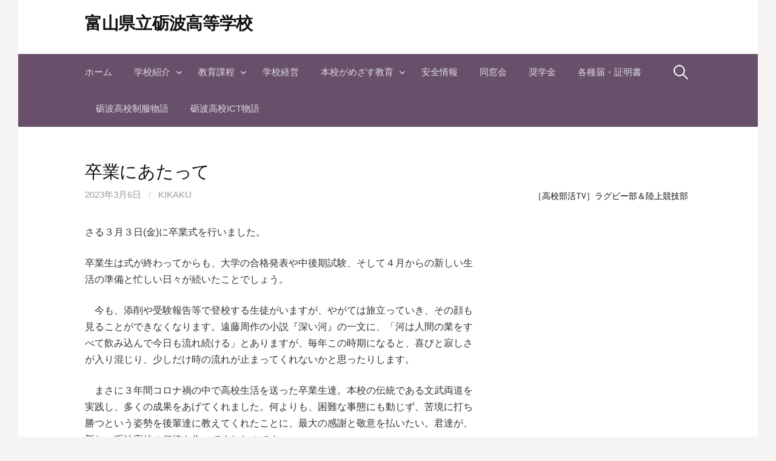

--- FILE ---
content_type: text/html; charset=UTF-8
request_url: https://www.tonami-h.tym.ed.jp/%E5%8D%92%E6%A5%AD%E3%81%AB%E3%81%82%E3%81%9F%E3%81%A3%E3%81%A6/
body_size: 14025
content:
<!DOCTYPE html>
<!--[if IE 8]>
<html class="ie8" lang="ja">
<![endif]-->
<!--[if !(IE 8) ]><!-->
<html lang="ja">
<!--<![endif]-->
<head>
<meta charset="UTF-8">
<meta name="viewport" content="width=device-width, initial-scale=1">
<link rel="profile" href="https://gmpg.org/xfn/11">
<link rel="pingback" href="https://www.tonami-h.tym.ed.jp/xmlrpc.php">
<!--[if lt IE 9]>
<script src="https://www.tonami-h.tym.ed.jp/wp-content/themes/first/js/html5shiv.js"></script>
<![endif]-->
<title>卒業にあたって &#8211; 富山県立砺波高等学校</title>
<meta name='robots' content='max-image-preview:large' />
<link rel='dns-prefetch' href='//fonts.googleapis.com' />
<link rel="alternate" type="application/rss+xml" title="富山県立砺波高等学校 &raquo; フィード" href="https://www.tonami-h.tym.ed.jp/feed/" />
<link rel="alternate" type="application/rss+xml" title="富山県立砺波高等学校 &raquo; コメントフィード" href="https://www.tonami-h.tym.ed.jp/comments/feed/" />
<link rel="alternate" title="oEmbed (JSON)" type="application/json+oembed" href="https://www.tonami-h.tym.ed.jp/wp-json/oembed/1.0/embed?url=https%3A%2F%2Fwww.tonami-h.tym.ed.jp%2F%25e5%258d%2592%25e6%25a5%25ad%25e3%2581%25ab%25e3%2581%2582%25e3%2581%259f%25e3%2581%25a3%25e3%2581%25a6%2F" />
<link rel="alternate" title="oEmbed (XML)" type="text/xml+oembed" href="https://www.tonami-h.tym.ed.jp/wp-json/oembed/1.0/embed?url=https%3A%2F%2Fwww.tonami-h.tym.ed.jp%2F%25e5%258d%2592%25e6%25a5%25ad%25e3%2581%25ab%25e3%2581%2582%25e3%2581%259f%25e3%2581%25a3%25e3%2581%25a6%2F&#038;format=xml" />
<style id='wp-img-auto-sizes-contain-inline-css' type='text/css'>
img:is([sizes=auto i],[sizes^="auto," i]){contain-intrinsic-size:3000px 1500px}
/*# sourceURL=wp-img-auto-sizes-contain-inline-css */
</style>
<style id='wp-emoji-styles-inline-css' type='text/css'>

	img.wp-smiley, img.emoji {
		display: inline !important;
		border: none !important;
		box-shadow: none !important;
		height: 1em !important;
		width: 1em !important;
		margin: 0 0.07em !important;
		vertical-align: -0.1em !important;
		background: none !important;
		padding: 0 !important;
	}
/*# sourceURL=wp-emoji-styles-inline-css */
</style>
<style id='wp-block-library-inline-css' type='text/css'>
:root{--wp-block-synced-color:#7a00df;--wp-block-synced-color--rgb:122,0,223;--wp-bound-block-color:var(--wp-block-synced-color);--wp-editor-canvas-background:#ddd;--wp-admin-theme-color:#007cba;--wp-admin-theme-color--rgb:0,124,186;--wp-admin-theme-color-darker-10:#006ba1;--wp-admin-theme-color-darker-10--rgb:0,107,160.5;--wp-admin-theme-color-darker-20:#005a87;--wp-admin-theme-color-darker-20--rgb:0,90,135;--wp-admin-border-width-focus:2px}@media (min-resolution:192dpi){:root{--wp-admin-border-width-focus:1.5px}}.wp-element-button{cursor:pointer}:root .has-very-light-gray-background-color{background-color:#eee}:root .has-very-dark-gray-background-color{background-color:#313131}:root .has-very-light-gray-color{color:#eee}:root .has-very-dark-gray-color{color:#313131}:root .has-vivid-green-cyan-to-vivid-cyan-blue-gradient-background{background:linear-gradient(135deg,#00d084,#0693e3)}:root .has-purple-crush-gradient-background{background:linear-gradient(135deg,#34e2e4,#4721fb 50%,#ab1dfe)}:root .has-hazy-dawn-gradient-background{background:linear-gradient(135deg,#faaca8,#dad0ec)}:root .has-subdued-olive-gradient-background{background:linear-gradient(135deg,#fafae1,#67a671)}:root .has-atomic-cream-gradient-background{background:linear-gradient(135deg,#fdd79a,#004a59)}:root .has-nightshade-gradient-background{background:linear-gradient(135deg,#330968,#31cdcf)}:root .has-midnight-gradient-background{background:linear-gradient(135deg,#020381,#2874fc)}:root{--wp--preset--font-size--normal:16px;--wp--preset--font-size--huge:42px}.has-regular-font-size{font-size:1em}.has-larger-font-size{font-size:2.625em}.has-normal-font-size{font-size:var(--wp--preset--font-size--normal)}.has-huge-font-size{font-size:var(--wp--preset--font-size--huge)}.has-text-align-center{text-align:center}.has-text-align-left{text-align:left}.has-text-align-right{text-align:right}.has-fit-text{white-space:nowrap!important}#end-resizable-editor-section{display:none}.aligncenter{clear:both}.items-justified-left{justify-content:flex-start}.items-justified-center{justify-content:center}.items-justified-right{justify-content:flex-end}.items-justified-space-between{justify-content:space-between}.screen-reader-text{border:0;clip-path:inset(50%);height:1px;margin:-1px;overflow:hidden;padding:0;position:absolute;width:1px;word-wrap:normal!important}.screen-reader-text:focus{background-color:#ddd;clip-path:none;color:#444;display:block;font-size:1em;height:auto;left:5px;line-height:normal;padding:15px 23px 14px;text-decoration:none;top:5px;width:auto;z-index:100000}html :where(.has-border-color){border-style:solid}html :where([style*=border-top-color]){border-top-style:solid}html :where([style*=border-right-color]){border-right-style:solid}html :where([style*=border-bottom-color]){border-bottom-style:solid}html :where([style*=border-left-color]){border-left-style:solid}html :where([style*=border-width]){border-style:solid}html :where([style*=border-top-width]){border-top-style:solid}html :where([style*=border-right-width]){border-right-style:solid}html :where([style*=border-bottom-width]){border-bottom-style:solid}html :where([style*=border-left-width]){border-left-style:solid}html :where(img[class*=wp-image-]){height:auto;max-width:100%}:where(figure){margin:0 0 1em}html :where(.is-position-sticky){--wp-admin--admin-bar--position-offset:var(--wp-admin--admin-bar--height,0px)}@media screen and (max-width:600px){html :where(.is-position-sticky){--wp-admin--admin-bar--position-offset:0px}}

/*# sourceURL=wp-block-library-inline-css */
</style><style id='wp-block-heading-inline-css' type='text/css'>
h1:where(.wp-block-heading).has-background,h2:where(.wp-block-heading).has-background,h3:where(.wp-block-heading).has-background,h4:where(.wp-block-heading).has-background,h5:where(.wp-block-heading).has-background,h6:where(.wp-block-heading).has-background{padding:1.25em 2.375em}h1.has-text-align-left[style*=writing-mode]:where([style*=vertical-lr]),h1.has-text-align-right[style*=writing-mode]:where([style*=vertical-rl]),h2.has-text-align-left[style*=writing-mode]:where([style*=vertical-lr]),h2.has-text-align-right[style*=writing-mode]:where([style*=vertical-rl]),h3.has-text-align-left[style*=writing-mode]:where([style*=vertical-lr]),h3.has-text-align-right[style*=writing-mode]:where([style*=vertical-rl]),h4.has-text-align-left[style*=writing-mode]:where([style*=vertical-lr]),h4.has-text-align-right[style*=writing-mode]:where([style*=vertical-rl]),h5.has-text-align-left[style*=writing-mode]:where([style*=vertical-lr]),h5.has-text-align-right[style*=writing-mode]:where([style*=vertical-rl]),h6.has-text-align-left[style*=writing-mode]:where([style*=vertical-lr]),h6.has-text-align-right[style*=writing-mode]:where([style*=vertical-rl]){rotate:180deg}
/*# sourceURL=https://www.tonami-h.tym.ed.jp/wp-includes/blocks/heading/style.min.css */
</style>
<style id='wp-block-image-inline-css' type='text/css'>
.wp-block-image>a,.wp-block-image>figure>a{display:inline-block}.wp-block-image img{box-sizing:border-box;height:auto;max-width:100%;vertical-align:bottom}@media not (prefers-reduced-motion){.wp-block-image img.hide{visibility:hidden}.wp-block-image img.show{animation:show-content-image .4s}}.wp-block-image[style*=border-radius] img,.wp-block-image[style*=border-radius]>a{border-radius:inherit}.wp-block-image.has-custom-border img{box-sizing:border-box}.wp-block-image.aligncenter{text-align:center}.wp-block-image.alignfull>a,.wp-block-image.alignwide>a{width:100%}.wp-block-image.alignfull img,.wp-block-image.alignwide img{height:auto;width:100%}.wp-block-image .aligncenter,.wp-block-image .alignleft,.wp-block-image .alignright,.wp-block-image.aligncenter,.wp-block-image.alignleft,.wp-block-image.alignright{display:table}.wp-block-image .aligncenter>figcaption,.wp-block-image .alignleft>figcaption,.wp-block-image .alignright>figcaption,.wp-block-image.aligncenter>figcaption,.wp-block-image.alignleft>figcaption,.wp-block-image.alignright>figcaption{caption-side:bottom;display:table-caption}.wp-block-image .alignleft{float:left;margin:.5em 1em .5em 0}.wp-block-image .alignright{float:right;margin:.5em 0 .5em 1em}.wp-block-image .aligncenter{margin-left:auto;margin-right:auto}.wp-block-image :where(figcaption){margin-bottom:1em;margin-top:.5em}.wp-block-image.is-style-circle-mask img{border-radius:9999px}@supports ((-webkit-mask-image:none) or (mask-image:none)) or (-webkit-mask-image:none){.wp-block-image.is-style-circle-mask img{border-radius:0;-webkit-mask-image:url('data:image/svg+xml;utf8,<svg viewBox="0 0 100 100" xmlns="http://www.w3.org/2000/svg"><circle cx="50" cy="50" r="50"/></svg>');mask-image:url('data:image/svg+xml;utf8,<svg viewBox="0 0 100 100" xmlns="http://www.w3.org/2000/svg"><circle cx="50" cy="50" r="50"/></svg>');mask-mode:alpha;-webkit-mask-position:center;mask-position:center;-webkit-mask-repeat:no-repeat;mask-repeat:no-repeat;-webkit-mask-size:contain;mask-size:contain}}:root :where(.wp-block-image.is-style-rounded img,.wp-block-image .is-style-rounded img){border-radius:9999px}.wp-block-image figure{margin:0}.wp-lightbox-container{display:flex;flex-direction:column;position:relative}.wp-lightbox-container img{cursor:zoom-in}.wp-lightbox-container img:hover+button{opacity:1}.wp-lightbox-container button{align-items:center;backdrop-filter:blur(16px) saturate(180%);background-color:#5a5a5a40;border:none;border-radius:4px;cursor:zoom-in;display:flex;height:20px;justify-content:center;opacity:0;padding:0;position:absolute;right:16px;text-align:center;top:16px;width:20px;z-index:100}@media not (prefers-reduced-motion){.wp-lightbox-container button{transition:opacity .2s ease}}.wp-lightbox-container button:focus-visible{outline:3px auto #5a5a5a40;outline:3px auto -webkit-focus-ring-color;outline-offset:3px}.wp-lightbox-container button:hover{cursor:pointer;opacity:1}.wp-lightbox-container button:focus{opacity:1}.wp-lightbox-container button:focus,.wp-lightbox-container button:hover,.wp-lightbox-container button:not(:hover):not(:active):not(.has-background){background-color:#5a5a5a40;border:none}.wp-lightbox-overlay{box-sizing:border-box;cursor:zoom-out;height:100vh;left:0;overflow:hidden;position:fixed;top:0;visibility:hidden;width:100%;z-index:100000}.wp-lightbox-overlay .close-button{align-items:center;cursor:pointer;display:flex;justify-content:center;min-height:40px;min-width:40px;padding:0;position:absolute;right:calc(env(safe-area-inset-right) + 16px);top:calc(env(safe-area-inset-top) + 16px);z-index:5000000}.wp-lightbox-overlay .close-button:focus,.wp-lightbox-overlay .close-button:hover,.wp-lightbox-overlay .close-button:not(:hover):not(:active):not(.has-background){background:none;border:none}.wp-lightbox-overlay .lightbox-image-container{height:var(--wp--lightbox-container-height);left:50%;overflow:hidden;position:absolute;top:50%;transform:translate(-50%,-50%);transform-origin:top left;width:var(--wp--lightbox-container-width);z-index:9999999999}.wp-lightbox-overlay .wp-block-image{align-items:center;box-sizing:border-box;display:flex;height:100%;justify-content:center;margin:0;position:relative;transform-origin:0 0;width:100%;z-index:3000000}.wp-lightbox-overlay .wp-block-image img{height:var(--wp--lightbox-image-height);min-height:var(--wp--lightbox-image-height);min-width:var(--wp--lightbox-image-width);width:var(--wp--lightbox-image-width)}.wp-lightbox-overlay .wp-block-image figcaption{display:none}.wp-lightbox-overlay button{background:none;border:none}.wp-lightbox-overlay .scrim{background-color:#fff;height:100%;opacity:.9;position:absolute;width:100%;z-index:2000000}.wp-lightbox-overlay.active{visibility:visible}@media not (prefers-reduced-motion){.wp-lightbox-overlay.active{animation:turn-on-visibility .25s both}.wp-lightbox-overlay.active img{animation:turn-on-visibility .35s both}.wp-lightbox-overlay.show-closing-animation:not(.active){animation:turn-off-visibility .35s both}.wp-lightbox-overlay.show-closing-animation:not(.active) img{animation:turn-off-visibility .25s both}.wp-lightbox-overlay.zoom.active{animation:none;opacity:1;visibility:visible}.wp-lightbox-overlay.zoom.active .lightbox-image-container{animation:lightbox-zoom-in .4s}.wp-lightbox-overlay.zoom.active .lightbox-image-container img{animation:none}.wp-lightbox-overlay.zoom.active .scrim{animation:turn-on-visibility .4s forwards}.wp-lightbox-overlay.zoom.show-closing-animation:not(.active){animation:none}.wp-lightbox-overlay.zoom.show-closing-animation:not(.active) .lightbox-image-container{animation:lightbox-zoom-out .4s}.wp-lightbox-overlay.zoom.show-closing-animation:not(.active) .lightbox-image-container img{animation:none}.wp-lightbox-overlay.zoom.show-closing-animation:not(.active) .scrim{animation:turn-off-visibility .4s forwards}}@keyframes show-content-image{0%{visibility:hidden}99%{visibility:hidden}to{visibility:visible}}@keyframes turn-on-visibility{0%{opacity:0}to{opacity:1}}@keyframes turn-off-visibility{0%{opacity:1;visibility:visible}99%{opacity:0;visibility:visible}to{opacity:0;visibility:hidden}}@keyframes lightbox-zoom-in{0%{transform:translate(calc((-100vw + var(--wp--lightbox-scrollbar-width))/2 + var(--wp--lightbox-initial-left-position)),calc(-50vh + var(--wp--lightbox-initial-top-position))) scale(var(--wp--lightbox-scale))}to{transform:translate(-50%,-50%) scale(1)}}@keyframes lightbox-zoom-out{0%{transform:translate(-50%,-50%) scale(1);visibility:visible}99%{visibility:visible}to{transform:translate(calc((-100vw + var(--wp--lightbox-scrollbar-width))/2 + var(--wp--lightbox-initial-left-position)),calc(-50vh + var(--wp--lightbox-initial-top-position))) scale(var(--wp--lightbox-scale));visibility:hidden}}
/*# sourceURL=https://www.tonami-h.tym.ed.jp/wp-includes/blocks/image/style.min.css */
</style>
<style id='wp-block-embed-inline-css' type='text/css'>
.wp-block-embed.alignleft,.wp-block-embed.alignright,.wp-block[data-align=left]>[data-type="core/embed"],.wp-block[data-align=right]>[data-type="core/embed"]{max-width:360px;width:100%}.wp-block-embed.alignleft .wp-block-embed__wrapper,.wp-block-embed.alignright .wp-block-embed__wrapper,.wp-block[data-align=left]>[data-type="core/embed"] .wp-block-embed__wrapper,.wp-block[data-align=right]>[data-type="core/embed"] .wp-block-embed__wrapper{min-width:280px}.wp-block-cover .wp-block-embed{min-height:240px;min-width:320px}.wp-block-embed{overflow-wrap:break-word}.wp-block-embed :where(figcaption){margin-bottom:1em;margin-top:.5em}.wp-block-embed iframe{max-width:100%}.wp-block-embed__wrapper{position:relative}.wp-embed-responsive .wp-has-aspect-ratio .wp-block-embed__wrapper:before{content:"";display:block;padding-top:50%}.wp-embed-responsive .wp-has-aspect-ratio iframe{bottom:0;height:100%;left:0;position:absolute;right:0;top:0;width:100%}.wp-embed-responsive .wp-embed-aspect-21-9 .wp-block-embed__wrapper:before{padding-top:42.85%}.wp-embed-responsive .wp-embed-aspect-18-9 .wp-block-embed__wrapper:before{padding-top:50%}.wp-embed-responsive .wp-embed-aspect-16-9 .wp-block-embed__wrapper:before{padding-top:56.25%}.wp-embed-responsive .wp-embed-aspect-4-3 .wp-block-embed__wrapper:before{padding-top:75%}.wp-embed-responsive .wp-embed-aspect-1-1 .wp-block-embed__wrapper:before{padding-top:100%}.wp-embed-responsive .wp-embed-aspect-9-16 .wp-block-embed__wrapper:before{padding-top:177.77%}.wp-embed-responsive .wp-embed-aspect-1-2 .wp-block-embed__wrapper:before{padding-top:200%}
/*# sourceURL=https://www.tonami-h.tym.ed.jp/wp-includes/blocks/embed/style.min.css */
</style>
<style id='global-styles-inline-css' type='text/css'>
:root{--wp--preset--aspect-ratio--square: 1;--wp--preset--aspect-ratio--4-3: 4/3;--wp--preset--aspect-ratio--3-4: 3/4;--wp--preset--aspect-ratio--3-2: 3/2;--wp--preset--aspect-ratio--2-3: 2/3;--wp--preset--aspect-ratio--16-9: 16/9;--wp--preset--aspect-ratio--9-16: 9/16;--wp--preset--color--black: #000000;--wp--preset--color--cyan-bluish-gray: #abb8c3;--wp--preset--color--white: #ffffff;--wp--preset--color--pale-pink: #f78da7;--wp--preset--color--vivid-red: #cf2e2e;--wp--preset--color--luminous-vivid-orange: #ff6900;--wp--preset--color--luminous-vivid-amber: #fcb900;--wp--preset--color--light-green-cyan: #7bdcb5;--wp--preset--color--vivid-green-cyan: #00d084;--wp--preset--color--pale-cyan-blue: #8ed1fc;--wp--preset--color--vivid-cyan-blue: #0693e3;--wp--preset--color--vivid-purple: #9b51e0;--wp--preset--gradient--vivid-cyan-blue-to-vivid-purple: linear-gradient(135deg,rgb(6,147,227) 0%,rgb(155,81,224) 100%);--wp--preset--gradient--light-green-cyan-to-vivid-green-cyan: linear-gradient(135deg,rgb(122,220,180) 0%,rgb(0,208,130) 100%);--wp--preset--gradient--luminous-vivid-amber-to-luminous-vivid-orange: linear-gradient(135deg,rgb(252,185,0) 0%,rgb(255,105,0) 100%);--wp--preset--gradient--luminous-vivid-orange-to-vivid-red: linear-gradient(135deg,rgb(255,105,0) 0%,rgb(207,46,46) 100%);--wp--preset--gradient--very-light-gray-to-cyan-bluish-gray: linear-gradient(135deg,rgb(238,238,238) 0%,rgb(169,184,195) 100%);--wp--preset--gradient--cool-to-warm-spectrum: linear-gradient(135deg,rgb(74,234,220) 0%,rgb(151,120,209) 20%,rgb(207,42,186) 40%,rgb(238,44,130) 60%,rgb(251,105,98) 80%,rgb(254,248,76) 100%);--wp--preset--gradient--blush-light-purple: linear-gradient(135deg,rgb(255,206,236) 0%,rgb(152,150,240) 100%);--wp--preset--gradient--blush-bordeaux: linear-gradient(135deg,rgb(254,205,165) 0%,rgb(254,45,45) 50%,rgb(107,0,62) 100%);--wp--preset--gradient--luminous-dusk: linear-gradient(135deg,rgb(255,203,112) 0%,rgb(199,81,192) 50%,rgb(65,88,208) 100%);--wp--preset--gradient--pale-ocean: linear-gradient(135deg,rgb(255,245,203) 0%,rgb(182,227,212) 50%,rgb(51,167,181) 100%);--wp--preset--gradient--electric-grass: linear-gradient(135deg,rgb(202,248,128) 0%,rgb(113,206,126) 100%);--wp--preset--gradient--midnight: linear-gradient(135deg,rgb(2,3,129) 0%,rgb(40,116,252) 100%);--wp--preset--font-size--small: 13px;--wp--preset--font-size--medium: 20px;--wp--preset--font-size--large: 36px;--wp--preset--font-size--x-large: 42px;--wp--preset--spacing--20: 0.44rem;--wp--preset--spacing--30: 0.67rem;--wp--preset--spacing--40: 1rem;--wp--preset--spacing--50: 1.5rem;--wp--preset--spacing--60: 2.25rem;--wp--preset--spacing--70: 3.38rem;--wp--preset--spacing--80: 5.06rem;--wp--preset--shadow--natural: 6px 6px 9px rgba(0, 0, 0, 0.2);--wp--preset--shadow--deep: 12px 12px 50px rgba(0, 0, 0, 0.4);--wp--preset--shadow--sharp: 6px 6px 0px rgba(0, 0, 0, 0.2);--wp--preset--shadow--outlined: 6px 6px 0px -3px rgb(255, 255, 255), 6px 6px rgb(0, 0, 0);--wp--preset--shadow--crisp: 6px 6px 0px rgb(0, 0, 0);}:where(.is-layout-flex){gap: 0.5em;}:where(.is-layout-grid){gap: 0.5em;}body .is-layout-flex{display: flex;}.is-layout-flex{flex-wrap: wrap;align-items: center;}.is-layout-flex > :is(*, div){margin: 0;}body .is-layout-grid{display: grid;}.is-layout-grid > :is(*, div){margin: 0;}:where(.wp-block-columns.is-layout-flex){gap: 2em;}:where(.wp-block-columns.is-layout-grid){gap: 2em;}:where(.wp-block-post-template.is-layout-flex){gap: 1.25em;}:where(.wp-block-post-template.is-layout-grid){gap: 1.25em;}.has-black-color{color: var(--wp--preset--color--black) !important;}.has-cyan-bluish-gray-color{color: var(--wp--preset--color--cyan-bluish-gray) !important;}.has-white-color{color: var(--wp--preset--color--white) !important;}.has-pale-pink-color{color: var(--wp--preset--color--pale-pink) !important;}.has-vivid-red-color{color: var(--wp--preset--color--vivid-red) !important;}.has-luminous-vivid-orange-color{color: var(--wp--preset--color--luminous-vivid-orange) !important;}.has-luminous-vivid-amber-color{color: var(--wp--preset--color--luminous-vivid-amber) !important;}.has-light-green-cyan-color{color: var(--wp--preset--color--light-green-cyan) !important;}.has-vivid-green-cyan-color{color: var(--wp--preset--color--vivid-green-cyan) !important;}.has-pale-cyan-blue-color{color: var(--wp--preset--color--pale-cyan-blue) !important;}.has-vivid-cyan-blue-color{color: var(--wp--preset--color--vivid-cyan-blue) !important;}.has-vivid-purple-color{color: var(--wp--preset--color--vivid-purple) !important;}.has-black-background-color{background-color: var(--wp--preset--color--black) !important;}.has-cyan-bluish-gray-background-color{background-color: var(--wp--preset--color--cyan-bluish-gray) !important;}.has-white-background-color{background-color: var(--wp--preset--color--white) !important;}.has-pale-pink-background-color{background-color: var(--wp--preset--color--pale-pink) !important;}.has-vivid-red-background-color{background-color: var(--wp--preset--color--vivid-red) !important;}.has-luminous-vivid-orange-background-color{background-color: var(--wp--preset--color--luminous-vivid-orange) !important;}.has-luminous-vivid-amber-background-color{background-color: var(--wp--preset--color--luminous-vivid-amber) !important;}.has-light-green-cyan-background-color{background-color: var(--wp--preset--color--light-green-cyan) !important;}.has-vivid-green-cyan-background-color{background-color: var(--wp--preset--color--vivid-green-cyan) !important;}.has-pale-cyan-blue-background-color{background-color: var(--wp--preset--color--pale-cyan-blue) !important;}.has-vivid-cyan-blue-background-color{background-color: var(--wp--preset--color--vivid-cyan-blue) !important;}.has-vivid-purple-background-color{background-color: var(--wp--preset--color--vivid-purple) !important;}.has-black-border-color{border-color: var(--wp--preset--color--black) !important;}.has-cyan-bluish-gray-border-color{border-color: var(--wp--preset--color--cyan-bluish-gray) !important;}.has-white-border-color{border-color: var(--wp--preset--color--white) !important;}.has-pale-pink-border-color{border-color: var(--wp--preset--color--pale-pink) !important;}.has-vivid-red-border-color{border-color: var(--wp--preset--color--vivid-red) !important;}.has-luminous-vivid-orange-border-color{border-color: var(--wp--preset--color--luminous-vivid-orange) !important;}.has-luminous-vivid-amber-border-color{border-color: var(--wp--preset--color--luminous-vivid-amber) !important;}.has-light-green-cyan-border-color{border-color: var(--wp--preset--color--light-green-cyan) !important;}.has-vivid-green-cyan-border-color{border-color: var(--wp--preset--color--vivid-green-cyan) !important;}.has-pale-cyan-blue-border-color{border-color: var(--wp--preset--color--pale-cyan-blue) !important;}.has-vivid-cyan-blue-border-color{border-color: var(--wp--preset--color--vivid-cyan-blue) !important;}.has-vivid-purple-border-color{border-color: var(--wp--preset--color--vivid-purple) !important;}.has-vivid-cyan-blue-to-vivid-purple-gradient-background{background: var(--wp--preset--gradient--vivid-cyan-blue-to-vivid-purple) !important;}.has-light-green-cyan-to-vivid-green-cyan-gradient-background{background: var(--wp--preset--gradient--light-green-cyan-to-vivid-green-cyan) !important;}.has-luminous-vivid-amber-to-luminous-vivid-orange-gradient-background{background: var(--wp--preset--gradient--luminous-vivid-amber-to-luminous-vivid-orange) !important;}.has-luminous-vivid-orange-to-vivid-red-gradient-background{background: var(--wp--preset--gradient--luminous-vivid-orange-to-vivid-red) !important;}.has-very-light-gray-to-cyan-bluish-gray-gradient-background{background: var(--wp--preset--gradient--very-light-gray-to-cyan-bluish-gray) !important;}.has-cool-to-warm-spectrum-gradient-background{background: var(--wp--preset--gradient--cool-to-warm-spectrum) !important;}.has-blush-light-purple-gradient-background{background: var(--wp--preset--gradient--blush-light-purple) !important;}.has-blush-bordeaux-gradient-background{background: var(--wp--preset--gradient--blush-bordeaux) !important;}.has-luminous-dusk-gradient-background{background: var(--wp--preset--gradient--luminous-dusk) !important;}.has-pale-ocean-gradient-background{background: var(--wp--preset--gradient--pale-ocean) !important;}.has-electric-grass-gradient-background{background: var(--wp--preset--gradient--electric-grass) !important;}.has-midnight-gradient-background{background: var(--wp--preset--gradient--midnight) !important;}.has-small-font-size{font-size: var(--wp--preset--font-size--small) !important;}.has-medium-font-size{font-size: var(--wp--preset--font-size--medium) !important;}.has-large-font-size{font-size: var(--wp--preset--font-size--large) !important;}.has-x-large-font-size{font-size: var(--wp--preset--font-size--x-large) !important;}
/*# sourceURL=global-styles-inline-css */
</style>

<style id='classic-theme-styles-inline-css' type='text/css'>
/*! This file is auto-generated */
.wp-block-button__link{color:#fff;background-color:#32373c;border-radius:9999px;box-shadow:none;text-decoration:none;padding:calc(.667em + 2px) calc(1.333em + 2px);font-size:1.125em}.wp-block-file__button{background:#32373c;color:#fff;text-decoration:none}
/*# sourceURL=/wp-includes/css/classic-themes.min.css */
</style>
<link rel='stylesheet' id='first-font-css' href='https://fonts.googleapis.com/css?family=Source+Sans+Pro%3A400%2C400italic%2C600%2C700%7CRoboto%3A700%7CPT+Sans%3A400&#038;subset=latin%2Clatin-ext' type='text/css' media='all' />
<link rel='stylesheet' id='first-genericons-css' href='https://www.tonami-h.tym.ed.jp/wp-content/themes/first/genericons/genericons.css?ver=3.3' type='text/css' media='all' />
<link rel='stylesheet' id='first-normalize-css' href='https://www.tonami-h.tym.ed.jp/wp-content/themes/first/css/normalize.css?ver=3.0.2' type='text/css' media='all' />
<link rel='stylesheet' id='first-style-css' href='https://www.tonami-h.tym.ed.jp/wp-content/themes/first/style.css?ver=2.0.4' type='text/css' media='all' />
<link rel='stylesheet' id='first-style-ja-css' href='https://www.tonami-h.tym.ed.jp/wp-content/themes/first/css/ja.css' type='text/css' media='all' />
<link rel="https://api.w.org/" href="https://www.tonami-h.tym.ed.jp/wp-json/" /><link rel="alternate" title="JSON" type="application/json" href="https://www.tonami-h.tym.ed.jp/wp-json/wp/v2/posts/9793" /><link rel="EditURI" type="application/rsd+xml" title="RSD" href="https://www.tonami-h.tym.ed.jp/xmlrpc.php?rsd" />
<meta name="generator" content="WordPress 6.9" />
<link rel="canonical" href="https://www.tonami-h.tym.ed.jp/%e5%8d%92%e6%a5%ad%e3%81%ab%e3%81%82%e3%81%9f%e3%81%a3%e3%81%a6/" />
<link rel='shortlink' href='https://www.tonami-h.tym.ed.jp/?p=9793' />

<link rel="stylesheet" href="https://www.tonami-h.tym.ed.jp/wp-content/plugins/count-per-day/counter.css" type="text/css" />
		<meta name="google-site-verification" content="lROcSALO_j-4MX3B2NpCfYR5zhDBlngXPfQ02rFce3U" />
	<style type="text/css">
		/* Fonts */
				body {
								}
				@media screen and (max-width: 782px) {
								}
							h1, h2, h3, h4, h5, h6 {
				font-family: 'PT Sans';
				font-weight: 400;
			}
		
		/* Colors */
					.site-bar, .main-navigation ul ul {
				background-color: #68506b;
			}
			.footer-area {
				background-color: #342b35;
			}
			.entry-content a, .entry-summary a, .page-content a, .comment-content a, .post-navigation a {
				color: #884693;
			}
			a:hover {
				color: #b45cc4;
			}
		
				/* Title */
			.site-title {
								font-family: 'Roboto', sans-serif;
												font-weight: 700;
												font-size: 28px;
																							}
						.site-title a, .site-title a:hover {
				color: #111111;
			}
									@media screen and (max-width: 782px) {
				.site-title {
					font-size: 25.2px;
				}
			}
					
			</style>
		<style type="text/css" id="first-custom-css">
			</style>
	<style type="text/css" id="custom-background-css">
body.custom-background { background-color: #f5f4f2; }
</style>
	<meta name="google-site-verification" content="lROcSALO_j-4MX3B2NpCfYR5zhDBlngXPfQ02rFce3U" /><link rel="icon" href="https://www.tonami-h.tym.ed.jp/wp-content/uploads/2018/01/cropped-kosho-c-32x32.png" sizes="32x32" />
<link rel="icon" href="https://www.tonami-h.tym.ed.jp/wp-content/uploads/2018/01/cropped-kosho-c-192x192.png" sizes="192x192" />
<link rel="apple-touch-icon" href="https://www.tonami-h.tym.ed.jp/wp-content/uploads/2018/01/cropped-kosho-c-180x180.png" />
<meta name="msapplication-TileImage" content="https://www.tonami-h.tym.ed.jp/wp-content/uploads/2018/01/cropped-kosho-c-270x270.png" />
<!-- Google tag (gtag.js) -->
<script async src="https://www.googletagmanager.com/gtag/js?id=G-MKZ1TC5J03"></script>
<script>
  window.dataLayer = window.dataLayer || [];
  function gtag(){dataLayer.push(arguments);}
  gtag('js', new Date());

  gtag('config', 'G-MKZ1TC5J03');
</script>
</head>

<body data-rsssl=1 class="wp-singular post-template-default single single-post postid-9793 single-format-standard custom-background wp-theme-first metaslider-plugin has-avatars boxed header-side footer-side footer-0">

<div id="page" class="hfeed site">
	<a class="skip-link screen-reader-text" href="#content">コンテンツへスキップ</a>

	<header id="masthead" class="site-header" role="banner">
		<div class="site-top">
			<div class="site-top-table">
				<div class="site-branding">
												<h1 class="site-title"><a href="https://www.tonami-h.tym.ed.jp/" rel="home">富山県立砺波高等学校</a></h1>
												</div>

							</div>
		</div>

				<div class="site-bar">
			<nav id="site-navigation" class="main-navigation" role="navigation">
				<div class="menu-toggle">メニュー</div>
				<div class="menu-%e3%83%a1%e3%82%a4%e3%83%b3%e3%83%a1%e3%83%8b%e3%83%a5%e3%83%bc-container"><ul id="menu-%e3%83%a1%e3%82%a4%e3%83%b3%e3%83%a1%e3%83%8b%e3%83%a5%e3%83%bc" class="menu"><li id="menu-item-617" class="menu-item menu-item-type-custom menu-item-object-custom menu-item-home menu-item-617"><a href="https://www.tonami-h.tym.ed.jp/">ホーム</a></li>
<li id="menu-item-54" class="menu-item menu-item-type-post_type menu-item-object-page menu-item-has-children menu-item-54"><a href="https://www.tonami-h.tym.ed.jp/introduction/">学校紹介</a>
<ul class="sub-menu">
	<li id="menu-item-80" class="menu-item menu-item-type-post_type menu-item-object-page menu-item-80"><a href="https://www.tonami-h.tym.ed.jp/access/">アクセス</a></li>
	<li id="menu-item-75" class="menu-item menu-item-type-post_type menu-item-object-page menu-item-75"><a href="https://www.tonami-h.tym.ed.jp/introduction/history/">沿革</a></li>
	<li id="menu-item-164" class="menu-item menu-item-type-post_type menu-item-object-page menu-item-164"><a href="https://www.tonami-h.tym.ed.jp/introduction/song/">校歌</a></li>
	<li id="menu-item-57" class="menu-item menu-item-type-post_type menu-item-object-page menu-item-57"><a href="https://www.tonami-h.tym.ed.jp/admission/">進路状況</a></li>
	<li id="menu-item-56" class="menu-item menu-item-type-post_type menu-item-object-page menu-item-56"><a href="https://www.tonami-h.tym.ed.jp/event/">学校行事</a></li>
	<li id="menu-item-58" class="menu-item menu-item-type-post_type menu-item-object-page menu-item-58"><a href="https://www.tonami-h.tym.ed.jp/club/">部活動</a></li>
	<li id="menu-item-6163" class="menu-item menu-item-type-post_type menu-item-object-page menu-item-6163"><a href="https://www.tonami-h.tym.ed.jp/%e6%96%bd%e8%a8%ad%e7%b4%b9%e4%bb%8b/">施設紹介</a></li>
	<li id="menu-item-9251" class="menu-item menu-item-type-post_type menu-item-object-page menu-item-9251"><a href="https://www.tonami-h.tym.ed.jp/%e3%82%b9%e3%82%af%e3%83%bc%e3%83%ab%e3%83%bb%e3%83%9d%e3%83%aa%e3%82%b7%e3%83%bc/">スクール・ポリシー</a></li>
</ul>
</li>
<li id="menu-item-6041" class="menu-item menu-item-type-post_type menu-item-object-page menu-item-has-children menu-item-6041"><a href="https://www.tonami-h.tym.ed.jp/%e6%95%99%e8%82%b2%e8%aa%b2%e7%a8%8bnew/">教育課程</a>
<ul class="sub-menu">
	<li id="menu-item-6065" class="menu-item menu-item-type-post_type menu-item-object-page menu-item-6065"><a href="https://www.tonami-h.tym.ed.jp/%e6%95%99%e8%82%b2%e8%aa%b2%e7%a8%8b%e7%b7%a8%e6%88%90%e8%a1%a8/">教育課程編成表</a></li>
	<li id="menu-item-6064" class="menu-item menu-item-type-post_type menu-item-object-page menu-item-6064"><a href="https://www.tonami-h.tym.ed.jp/%e4%bd%bf%e7%94%a8%e6%95%99%e7%a7%91%e6%9b%b8/">使用教科書</a></li>
	<li id="menu-item-6050" class="menu-item menu-item-type-post_type menu-item-object-page menu-item-6050"><a href="https://www.tonami-h.tym.ed.jp/%e3%82%b7%e3%83%a9%e3%83%90%e3%82%b9/">シラバス</a></li>
	<li id="menu-item-6066" class="menu-item menu-item-type-post_type menu-item-object-page menu-item-6066"><a href="https://www.tonami-h.tym.ed.jp/%e9%a1%9e%e5%9e%8b/">類型</a></li>
</ul>
</li>
<li id="menu-item-72" class="menu-item menu-item-type-post_type menu-item-object-page menu-item-72"><a href="https://www.tonami-h.tym.ed.jp/actionplan/">学校経営</a></li>
<li id="menu-item-6094" class="menu-item menu-item-type-post_type menu-item-object-page menu-item-has-children menu-item-6094"><a href="https://www.tonami-h.tym.ed.jp/%e6%9c%ac%e6%a0%a1%e3%81%ae%e3%82%81%e3%81%96%e3%81%99%e3%82%82%e3%81%ae/">本校がめざす教育</a>
<ul class="sub-menu">
	<li id="menu-item-11959" class="menu-item menu-item-type-post_type menu-item-object-page menu-item-11959"><a href="https://www.tonami-h.tym.ed.jp/%e7%a0%ba%e6%b3%a2%e9%ab%98%e6%a0%a1%e3%81%ae%e5%ad%a6%e5%8a%9b%e8%82%b2%e6%88%90/">砺波高校の学力育成</a></li>
	<li id="menu-item-6069" class="menu-item menu-item-type-post_type menu-item-object-page menu-item-6069"><a href="https://www.tonami-h.tym.ed.jp/%e6%96%b0%e3%81%9f%e3%81%aa%e5%ad%a6%e3%81%b3/">新たな学び</a></li>
	<li id="menu-item-758" class="menu-item menu-item-type-post_type menu-item-object-page menu-item-758"><a href="https://www.tonami-h.tym.ed.jp/ict/">ICTの活用</a></li>
	<li id="menu-item-11960" class="menu-item menu-item-type-post_type menu-item-object-page menu-item-11960"><a href="https://www.tonami-h.tym.ed.jp/%e6%96%b0%e3%81%9f%e3%81%aa%e5%ad%a6%e3%81%b3/%e5%af%8c%e5%b1%b1%e5%a4%a7%e5%ad%a6%e3%82%84%e5%9c%b0%e5%9f%9f%e3%81%a8%e3%81%ae%e9%80%a3%e6%90%ba%e4%ba%8b%e6%a5%ad/">富山大学との連携</a></li>
	<li id="menu-item-6067" class="menu-item menu-item-type-post_type menu-item-object-page menu-item-6067"><a href="https://www.tonami-h.tym.ed.jp/%e6%8e%a2%e7%a9%b6%e6%b4%bb%e5%8b%95/">探究的な活動</a></li>
	<li id="menu-item-6107" class="menu-item menu-item-type-post_type menu-item-object-page menu-item-6107"><a href="https://www.tonami-h.tym.ed.jp/%e5%9c%b0%e5%9f%9f%e9%80%a3%e6%90%ba/">地域との連携</a></li>
</ul>
</li>
<li id="menu-item-5041" class="menu-item menu-item-type-post_type menu-item-object-page menu-item-5041"><a href="https://www.tonami-h.tym.ed.jp/safety/">安全情報</a></li>
<li id="menu-item-53" class="menu-item menu-item-type-post_type menu-item-object-page menu-item-53"><a href="https://www.tonami-h.tym.ed.jp/alumni/">同窓会</a></li>
<li id="menu-item-1146" class="menu-item menu-item-type-post_type menu-item-object-page menu-item-1146"><a href="https://www.tonami-h.tym.ed.jp/scholarship/">奨学金</a></li>
<li id="menu-item-52" class="menu-item menu-item-type-post_type menu-item-object-page menu-item-52"><a href="https://www.tonami-h.tym.ed.jp/certificate/">各種届・証明書</a></li>
<li id="menu-item-8612" class="menu-item menu-item-type-post_type menu-item-object-page menu-item-8612"><a href="https://www.tonami-h.tym.ed.jp/%e7%a0%ba%e6%b3%a2%e9%ab%98%e6%a0%a1%e5%88%b6%e6%9c%8d%e7%89%a9%e8%aa%9e/">砺波高校制服物語</a></li>
<li id="menu-item-8919" class="menu-item menu-item-type-post_type menu-item-object-page menu-item-8919"><a href="https://www.tonami-h.tym.ed.jp/%e7%a0%ba%e6%b3%a2%e9%ab%98%e6%a0%a1ict%e7%89%a9%e8%aa%9e/">砺波高校ICT物語</a></li>
</ul></div>								<form role="search" method="get" class="search-form" action="https://www.tonami-h.tym.ed.jp/">
				<label>
					<span class="screen-reader-text">検索:</span>
					<input type="search" class="search-field" placeholder="検索&hellip;" value="" name="s" />
				</label>
				<input type="submit" class="search-submit" value="検索" />
			</form>							</nav><!-- #site-navigation -->
		</div>
		
			</header><!-- #masthead -->

	<div id="content" class="site-content">

	<div id="primary" class="content-area">
		<main id="main" class="site-main" role="main">

		
			
<article id="post-9793" class="post-9793 post type-post status-publish format-standard hentry category-principal">
	<header class="entry-header">
		<h1 class="entry-title">卒業にあたって</h1>
			<div class="entry-meta entry-header-meta">
		<span class="posted-on">
			<a href="https://www.tonami-h.tym.ed.jp/%e5%8d%92%e6%a5%ad%e3%81%ab%e3%81%82%e3%81%9f%e3%81%a3%e3%81%a6/" rel="bookmark"><time class="entry-date published updated" datetime="2023-03-06T07:35:51+09:00">2023年3月6日</time></a>		</span>
				<span class="byline"><span class="meta-sep"> / </span>
			<span class="author vcard">
				<a class="url fn n" href="https://www.tonami-h.tym.ed.jp/author/kikaku/">kikaku</a>			</span>
		</span>
							</div><!-- .entry-meta -->
				</header><!-- .entry-header -->

	<div class="entry-content">
		


<p>さる３月３日(金)に卒業式を行いました。</p>
<p>卒業生は式が終わってからも、大学の合格発表や中後期試験、そして４月からの新しい生活の準備と忙しい日々が続いたことでしょう。</p>
<p>　今も、添削や受験報告等で登校する生徒がいますが、やがては旅立っていき、その顔も見ることができなくなります。遠藤周作の小説『深い河』の一文に、「河は人間の業をすべて飲み込んで今日も流れ続ける」とありますが、毎年この時期になると、喜びと寂しさが入り混じり、少しだけ時の流れが止まってくれないかと思ったりします。</p>
<p>　まさに３年間コロナ禍の中で高校生活を送った卒業生達。本校の伝統である文武両道を実践し、多くの成果をあげてくれました。何よりも、困難な事態にも動じず、苦境に打ち勝つという姿勢を後輩達に教えてくれたことに、最大の感謝と敬意を払いたい。君達が、新しい砺波高校の伝統を作ってくれたのです。</p>
<p>教育の理想は、教えを受ける者が教えを授ける者を超えることにあります。今、様々な面で我々を超えて逞しく成長した皆さんへ、期待を込めて、アメリカの人類学者マーガレット•ミードの言葉を贈ります。マーガレット•ミードは、二十世紀初頭から、いち早く人種差別や性差別の問題に取り組み、後生に大きな影響を及ぼした人物です。</p>
<p>「人への思いやりと行動する覚悟があれば、たとえ初めは少人数でも、きっと世界を変えられる。そのことを決して疑ってはならない。実際、それだけが、これまで世界を変えてきたのだから。」</p>
<p> </p>


<div class="wp-block-image">
<figure class="aligncenter size-full"><a href="https://www.tonami-h.tym.ed.jp/wp-content/uploads/2023/03/49ef72b19c9b2addea8db508ca9b00b7.jpg"><img fetchpriority="high" decoding="async" width="300" height="200" src="https://www.tonami-h.tym.ed.jp/wp-content/uploads/2023/03/49ef72b19c9b2addea8db508ca9b00b7.jpg" alt="" class="wp-image-9794"/></a></figure>
</div>

<div class="wp-block-image">
<figure class="aligncenter size-full"><a href="https://www.tonami-h.tym.ed.jp/wp-content/uploads/2023/03/20cfce153c6dcbd30dc35695758066ae.jpg"><img decoding="async" width="300" height="200" src="https://www.tonami-h.tym.ed.jp/wp-content/uploads/2023/03/20cfce153c6dcbd30dc35695758066ae.jpg" alt="" class="wp-image-9795"/></a></figure>
</div>			</div><!-- .entry-content -->

		<footer class="entry-meta entry-footer entry-footer-meta">
				<span class="cat-links">
			<a href="https://www.tonami-h.tym.ed.jp/category/principal/" rel="category tag">校長室より</a>		</span>
					</footer><!-- .entry-meta -->
	</article><!-- #post-## -->


				<nav class="navigation post-navigation" role="navigation">
		<h1 class="screen-reader-text">投稿ナビゲーション</h1>
		<div class="nav-links">
			<div class="nav-previous"><div class="post-nav-title">古い投稿</div><a href="https://www.tonami-h.tym.ed.jp/%e5%8d%92%e6%a5%ad%e5%bc%8f%e3%81%a8%e5%bf%9c%e6%8f%b4%e6%97%97%e5%bc%95%e7%b6%99%e3%81%8e%e5%bc%8f%e3%82%92%e8%a1%8c%e3%81%84%e3%81%be%e3%81%97%e3%81%9f/" rel="prev">卒業式と応援旗引継ぎ式を行いました</a></div><div class="nav-next"><div class="post-nav-title">新しい投稿</div><a href="https://www.tonami-h.tym.ed.jp/%e7%ac%ac%ef%bc%91%e5%ad%a6%e5%b9%b4%e3%80%80%e3%83%9f%e3%83%8b%e8%aa%b2%e9%a1%8c%e7%a0%94%e7%a9%b6%e7%99%ba%e8%a1%a8%e4%bc%9a/" rel="next">第１学年　ミニ課題研究発表会</a></div>		</div><!-- .nav-links -->
	</nav><!-- .navigation -->
	
			
		
		</main><!-- #main -->
	</div><!-- #primary -->


<div id="secondary" class="sidebar-area" role="complementary">
	<div class="widget-area">
		<aside id="prisna-google-website-translator-2" class="widget widget_prisna-google-website-translator">
<style type="text/css">
<!--

.prisna-gwt-align-left {
	text-align: left !important;
}
.prisna-gwt-align-right {
	text-align: right !important;
}



body {
	top: 0 !important;
}
.goog-te-banner-frame {
	display: none !important;
	visibility: hidden !important;
}

#goog-gt-tt,
.goog-tooltip,
.goog-tooltip:hover {
	display: none !important;
}
.goog-text-highlight {
	background-color: transparent !important;
	border: none !important;
	box-shadow: none !important;
}
.translated-rtl font,
.translated-ltr font {
	background-color: transparent !important;
	box-shadow: none !important;
	box-sizing: border-box !important;
	-webkit-box-sizing: border-box !important;
	-moz-box-sizing: border-box !important;
}

-->
</style>



<div id="google_translate_element" class="prisna-gwt-align-left"></div>
<script type="text/javascript">
/*<![CDATA[*/
function initializeGoogleTranslateElement() {
	new google.translate.TranslateElement({
		pageLanguage: "ja",
		layout: google.translate.TranslateElement.InlineLayout.SIMPLE,
		includedLanguages: "bn,zh-CN,zh-TW,en,hi,id,ja,km,ko,ne,pt,ru,es,th,ur,vi"
	}, "google_translate_element");
}
/*]]>*/
</script>
<script type="text/javascript" src="//translate.google.com/translate_a/element.js?cb=initializeGoogleTranslateElement"></script></aside><aside id="block-5" class="widget widget_block"><h1 class="widget-title">［高校部活TV］ラグビー部＆陸上競技部</h1><div class="wp-widget-group__inner-blocks">
<figure class="wp-block-embed is-type-video is-provider-youtube wp-block-embed-youtube"><div class="wp-block-embed__wrapper">
<iframe loading="lazy" title="高校部活TV 全ジェネ! #45 砺波高校" width="644" height="362" src="https://www.youtube.com/embed/5_qDUyTNKe0?feature=oembed" frameborder="0" allow="accelerometer; autoplay; clipboard-write; encrypted-media; gyroscope; picture-in-picture; web-share" referrerpolicy="strict-origin-when-cross-origin" allowfullscreen></iframe>
</div></figure>
</div></aside><aside id="bcn_widget-4" class="widget widget_breadcrumb_navxt"><div class="breadcrumbs" vocab="https://schema.org/" typeof="BreadcrumbList"><span typeof="v:Breadcrumb"><a rel="v:url" property="v:title" title="Go to 富山県立砺波高等学校." href="https://www.tonami-h.tym.ed.jp" class="home">富山県立砺波高等学校</a></span> &gt; <span typeof="v:Breadcrumb"><a rel="v:url" property="v:title" title="Go to the 校長室より category archives." href="https://www.tonami-h.tym.ed.jp/category/principal/" class="taxonomy category">校長室より</a></span> &gt; <span typeof="v:Breadcrumb"><span property="v:title">卒業にあたって</span></span></div></aside><aside id="countperday_widget-2" class="widget widget_countperday_widget"><h1 class="widget-title">&nbsp;</h1><ul class="cpd"><li class="cpd-l"><span id="cpd_number_getuseronline" class="cpd-r">5</span>現在オンライン中の人数:</li></ul></aside><aside id="block-2" class="widget widget_block">
<h2 class="wp-block-heading">リンク</h2>
</aside><aside id="block-3" class="widget widget_block"><p><a href="https://www.jma.go.jp/bosai/#pattern=default&amp;area_type=class20s&amp;area_code=1620800">気象庁｜砺波市の防災情報</a></p>
<p><a href="https://www.jma.go.jp/bosai/warning/#area_type=offices&amp;area_code=160000">気象庁 気象警報・注意報 富山県</a></p>
<p><a href="http://trafficinfo.westjr.co.jp/hokuriku.html">JR西日本 列車運行情報 北陸エリア</a></p>
<p><a href="https://www.city.tonami.lg.jp/livecam/cam11/">砺波市 ライブカメラ 砺波駅前</a></p></aside>
		<aside id="recent-posts-2" class="widget widget_recent_entries">
		<h1 class="widget-title">最近の投稿</h1>
		<ul>
											<li>
					<a href="https://www.tonami-h.tym.ed.jp/%e5%85%b1%e9%80%9a%e3%83%86%e3%82%b9%e3%83%88%e6%bf%80%e5%8a%b1%e4%bc%9a-3/">共通テスト激励会</a>
											<span class="post-date">2026年1月20日</span>
									</li>
											<li>
					<a href="https://www.tonami-h.tym.ed.jp/%e5%9b%b3%e6%9b%b8%e5%a7%94%e5%93%a1%e4%bc%9a%e3%80%80%ef%bc%91%e5%ad%a6%e5%b9%b4%e7%b5%b1%e4%b8%80hr%e3%83%93%e3%83%96%e3%83%aa%e3%82%aa%e3%83%90%e3%83%88%e3%83%ab/">図書委員会　１学年統一HRビブリオバトル</a>
											<span class="post-date">2026年1月20日</span>
									</li>
											<li>
					<a href="https://www.tonami-h.tym.ed.jp/%e7%a0%ba%e6%b3%a2%e5%9b%b3%e6%9b%b8%e9%a4%a8%e3%81%a7%e3%82%a4%e3%83%99%e3%83%b3%e3%83%88%e3%82%92%e8%a1%8c%e3%81%84%e3%81%be%e3%81%99/">砺波図書館でイベントを行います</a>
											<span class="post-date">2026年1月20日</span>
									</li>
											<li>
					<a href="https://www.tonami-h.tym.ed.jp/%e3%81%a8%e3%82%84%e3%81%be%e6%8e%a2%e7%a9%b6%e3%83%95%e3%82%a9%e3%83%bc%e3%83%a9%e3%83%a0%e3%81%ab%e5%8f%82%e5%8a%a0%e3%81%97%e3%81%be%e3%81%99-3/">とやま探究フォーラムに参加します</a>
											<span class="post-date">2026年1月20日</span>
									</li>
											<li>
					<a href="https://www.tonami-h.tym.ed.jp/%e5%af%8c%e5%b1%b1%e7%9c%8c%e7%ab%8b%e7%a0%ba%e6%b3%a2%e9%ab%98%e7%ad%89%e5%ad%a6%e6%a0%a1%e8%87%aa%e5%8b%95%e8%b2%a9%e5%a3%b2%e6%a9%9f%e8%a8%ad%e7%bd%ae%e4%ba%8b%e6%a5%ad%e8%80%85%e3%81%ae%e5%8b%9f/">富山県立砺波高等学校自動販売機設置事業者の募集について</a>
											<span class="post-date">2026年1月15日</span>
									</li>
					</ul>

		</aside><aside id="categories-4" class="widget widget_categories"><h1 class="widget-title">カテゴリー</h1>
			<ul>
					<li class="cat-item cat-item-13"><a href="https://www.tonami-h.tym.ed.jp/category/ict/">ICT</a> (29)
</li>
	<li class="cat-item cat-item-2"><a href="https://www.tonami-h.tym.ed.jp/category/news/">お知らせ</a> (412)
</li>
	<li class="cat-item cat-item-3"><a href="https://www.tonami-h.tym.ed.jp/category/school/">学校紹介</a> (197)
</li>
	<li class="cat-item cat-item-5"><a href="https://www.tonami-h.tym.ed.jp/category/event/">学校行事</a> (522)
</li>
	<li class="cat-item cat-item-1"><a href="https://www.tonami-h.tym.ed.jp/category/%e6%9c%aa%e5%88%86%e9%a1%9e/">未分類</a> (235)
</li>
	<li class="cat-item cat-item-18"><a href="https://www.tonami-h.tym.ed.jp/category/principal/">校長室より</a> (167)
</li>
	<li class="cat-item cat-item-21"><a href="https://www.tonami-h.tym.ed.jp/category/%e6%b5%b7%e5%a4%96%e7%a0%94%e4%bf%ae/">海外研修</a> (65)
</li>
	<li class="cat-item cat-item-357"><a href="https://www.tonami-h.tym.ed.jp/category/inquiry-based_cross-disciplinary_study/">自彊探究</a> (76)
</li>
	<li class="cat-item cat-item-7"><a href="https://www.tonami-h.tym.ed.jp/category/club/">部活動</a> (180)
</li>
			</ul>

			</aside><aside id="text-2" class="widget widget_text">			<div class="textwidget">砺波高校は文部科学省「子供のための情報モラル育成プロジェクト」協力団体です。
<a href="http://www.mext.go.jp/a_menu/shotou/jouhoumoral/"><img src="https://www.tonami-h.tym.ed.jp/wp-content/uploads/2016/12/sp-rule-logo.png" /></a></div>
		</aside>	</div>
</div><!-- #secondary -->

	</div><!-- #content -->

	<footer id="colophon" class="site-footer" role="contentinfo">
					</footer><!-- #colophon -->
</div><!-- #page -->

<script type="speculationrules">
{"prefetch":[{"source":"document","where":{"and":[{"href_matches":"/*"},{"not":{"href_matches":["/wp-*.php","/wp-admin/*","/wp-content/uploads/*","/wp-content/*","/wp-content/plugins/*","/wp-content/themes/first/*","/*\\?(.+)"]}},{"not":{"selector_matches":"a[rel~=\"nofollow\"]"}},{"not":{"selector_matches":".no-prefetch, .no-prefetch a"}}]},"eagerness":"conservative"}]}
</script>
&copy; Tonami Senior High School<script type="text/javascript" src="https://www.tonami-h.tym.ed.jp/wp-content/themes/first/js/navigation.js?ver=20140707" id="first-navigation-js"></script>
<script type="text/javascript" src="https://www.tonami-h.tym.ed.jp/wp-content/themes/first/js/skip-link-focus-fix.js?ver=20130115" id="first-skip-link-focus-fix-js"></script>
<script id="wp-emoji-settings" type="application/json">
{"baseUrl":"https://s.w.org/images/core/emoji/17.0.2/72x72/","ext":".png","svgUrl":"https://s.w.org/images/core/emoji/17.0.2/svg/","svgExt":".svg","source":{"concatemoji":"https://www.tonami-h.tym.ed.jp/wp-includes/js/wp-emoji-release.min.js?ver=6.9"}}
</script>
<script type="module">
/* <![CDATA[ */
/*! This file is auto-generated */
const a=JSON.parse(document.getElementById("wp-emoji-settings").textContent),o=(window._wpemojiSettings=a,"wpEmojiSettingsSupports"),s=["flag","emoji"];function i(e){try{var t={supportTests:e,timestamp:(new Date).valueOf()};sessionStorage.setItem(o,JSON.stringify(t))}catch(e){}}function c(e,t,n){e.clearRect(0,0,e.canvas.width,e.canvas.height),e.fillText(t,0,0);t=new Uint32Array(e.getImageData(0,0,e.canvas.width,e.canvas.height).data);e.clearRect(0,0,e.canvas.width,e.canvas.height),e.fillText(n,0,0);const a=new Uint32Array(e.getImageData(0,0,e.canvas.width,e.canvas.height).data);return t.every((e,t)=>e===a[t])}function p(e,t){e.clearRect(0,0,e.canvas.width,e.canvas.height),e.fillText(t,0,0);var n=e.getImageData(16,16,1,1);for(let e=0;e<n.data.length;e++)if(0!==n.data[e])return!1;return!0}function u(e,t,n,a){switch(t){case"flag":return n(e,"\ud83c\udff3\ufe0f\u200d\u26a7\ufe0f","\ud83c\udff3\ufe0f\u200b\u26a7\ufe0f")?!1:!n(e,"\ud83c\udde8\ud83c\uddf6","\ud83c\udde8\u200b\ud83c\uddf6")&&!n(e,"\ud83c\udff4\udb40\udc67\udb40\udc62\udb40\udc65\udb40\udc6e\udb40\udc67\udb40\udc7f","\ud83c\udff4\u200b\udb40\udc67\u200b\udb40\udc62\u200b\udb40\udc65\u200b\udb40\udc6e\u200b\udb40\udc67\u200b\udb40\udc7f");case"emoji":return!a(e,"\ud83e\u1fac8")}return!1}function f(e,t,n,a){let r;const o=(r="undefined"!=typeof WorkerGlobalScope&&self instanceof WorkerGlobalScope?new OffscreenCanvas(300,150):document.createElement("canvas")).getContext("2d",{willReadFrequently:!0}),s=(o.textBaseline="top",o.font="600 32px Arial",{});return e.forEach(e=>{s[e]=t(o,e,n,a)}),s}function r(e){var t=document.createElement("script");t.src=e,t.defer=!0,document.head.appendChild(t)}a.supports={everything:!0,everythingExceptFlag:!0},new Promise(t=>{let n=function(){try{var e=JSON.parse(sessionStorage.getItem(o));if("object"==typeof e&&"number"==typeof e.timestamp&&(new Date).valueOf()<e.timestamp+604800&&"object"==typeof e.supportTests)return e.supportTests}catch(e){}return null}();if(!n){if("undefined"!=typeof Worker&&"undefined"!=typeof OffscreenCanvas&&"undefined"!=typeof URL&&URL.createObjectURL&&"undefined"!=typeof Blob)try{var e="postMessage("+f.toString()+"("+[JSON.stringify(s),u.toString(),c.toString(),p.toString()].join(",")+"));",a=new Blob([e],{type:"text/javascript"});const r=new Worker(URL.createObjectURL(a),{name:"wpTestEmojiSupports"});return void(r.onmessage=e=>{i(n=e.data),r.terminate(),t(n)})}catch(e){}i(n=f(s,u,c,p))}t(n)}).then(e=>{for(const n in e)a.supports[n]=e[n],a.supports.everything=a.supports.everything&&a.supports[n],"flag"!==n&&(a.supports.everythingExceptFlag=a.supports.everythingExceptFlag&&a.supports[n]);var t;a.supports.everythingExceptFlag=a.supports.everythingExceptFlag&&!a.supports.flag,a.supports.everything||((t=a.source||{}).concatemoji?r(t.concatemoji):t.wpemoji&&t.twemoji&&(r(t.twemoji),r(t.wpemoji)))});
//# sourceURL=https://www.tonami-h.tym.ed.jp/wp-includes/js/wp-emoji-loader.min.js
/* ]]> */
</script>

</body>
</html>
